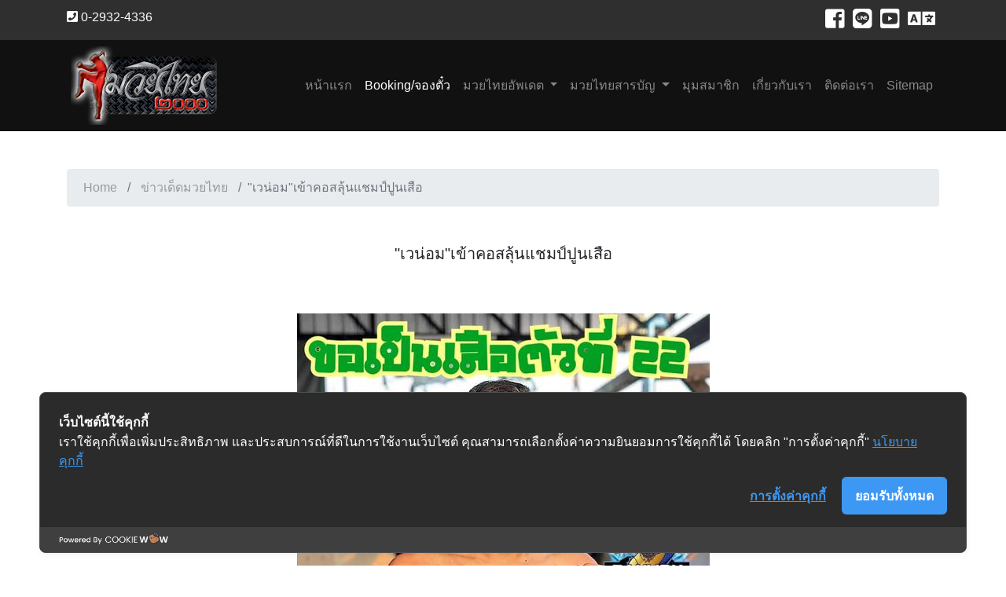

--- FILE ---
content_type: text/html; charset=UTF-8
request_url: https://muaythai2000.com/index.php?page=content&id=12948
body_size: 8863
content:
<!DOCTYPE html>
<html lang="th">
<head>
<!-- Global site tag (gtag.js) - Google Analytics -->
<script async src="https://www.googletagmanager.com/gtag/js?id=UA-145308404-1"></script>
<script>
  window.dataLayer = window.dataLayer || [];
  function gtag(){dataLayer.push(arguments);}
  gtag('js', new Date());

  gtag('config', 'UA-145308404-1');
</script>

<!-- Cookie Consent by https://www.cookiewow.com -->
    <script type="text/javascript" src="https://cookiecdn.com/cwc.js"></script>
    <script id="cookieWow" type="text/javascript" src="https://cookiecdn.com/configs/7wweguqW7KLoYZjP6mhp4576" data-cwcid="7wweguqW7KLoYZjP6mhp4576">
</script>

<title>Muaythai2000 มวยไทย2000 โปรแกรมมวย ผลมวย จองตั๋วชมมวย</title>
<link rel="shortcut icon" href="http://www.muaythai2000.com/images/muaythai2000.ico" />
<meta charset="UTF-8">
<meta name="google-site-verification" content="Azzcc7L371ExBYjopU9gVs0_BLuRjN-NJuHf08ffB-Y" />
<meta name="description" content="มวยไทย2000 แหล่งรวมข้อมูลข่าวสาร วงการมวยทั้งใน และต่างประเทศ" />
<meta name="keywords" content="Muaythai,muaythai,MuayThai,มวยไทย,boxing,fight,fighter,มวย,ซิกมวย,วิจารณ์มวย,มวยเด็ด,มวยตู้,มวยไทย2000,เรตมวย" />
<meta name="author" content="muaythai2000">
<meta name="viewport" content="width=device-width, initial-scale=1.0">

<link href="css/style.css" rel="stylesheet" type="text/css">
<link href="css/bootstrap.min.css" rel="stylesheet" type="text/css">
<link href="css/full-slider.css" rel="stylesheet">
<link href="https://unpkg.com/ionicons@4.5.5/dist/css/ionicons.min.css" rel="stylesheet">
<link rel="stylesheet" href="https://use.fontawesome.com/releases/v5.6.3/css/all.css" integrity="sha384-UHRtZLI+pbxtHCWp1t77Bi1L4ZtiqrqD80Kn4Z8NTSRyMA2Fd33n5dQ8lWUE00s/" crossorigin="anonymous">
<link href="https://fonts.googleapis.com/css?family=Kanit&amp;subset=thai" rel="stylesheet">

<link href="https://fonts.googleapis.com/css?family=Mitr" rel="stylesheet">
<link rel="preconnect" href="https://fonts.gstatic.com">
<link href="https://fonts.googleapis.com/css2?family=Mountains+of+Christmas:wght@700&display=swap" rel="stylesheet">
<script src="https://code.jquery.com/jquery-3.3.1.min.js" integrity="sha384-tsQFqpEReu7ZLhBV2VZlAu7zcOV+rXbYlF2cqB8txI/8aZajjp4Bqd+V6D5IgvKT" crossorigin="anonymous"></script>
<style> 
.img-border{
	margin-top:15px;
    border-radius:15px;
    -moz-border-radius:15px;
    -webkit-border-radius:15px;
    border:3px solid #ffffff;
}
#gradBlue {
	background: rgba(179,220,237,1);
	background: -moz-linear-gradient(left, rgba(179,220,237,1) 0%, rgba(41,184,229,1) 50%, rgba(188,224,238,1) 100%);
	background: -webkit-gradient(left top, right top, color-stop(0%, rgba(179,220,237,1)), color-stop(50%, rgba(41,184,229,1)), color-stop(100%, rgba(188,224,238,1)));
	background: -webkit-linear-gradient(left, rgba(179,220,237,1) 0%, rgba(41,184,229,1) 50%, rgba(188,224,238,1) 100%);
	background: -o-linear-gradient(left, rgba(179,220,237,1) 0%, rgba(41,184,229,1) 50%, rgba(188,224,238,1) 100%);
	background: -ms-linear-gradient(left, rgba(179,220,237,1) 0%, rgba(41,184,229,1) 50%, rgba(188,224,238,1) 100%);
	background: linear-gradient(to right, rgba(179,220,237,1) 0%, rgba(41,184,229,1) 50%, rgba(188,224,238,1) 100%);
	filter: progid:DXImageTransform.Microsoft.gradient( startColorstr='#b3dced', endColorstr='#bce0ee', GradientType=1 );
}
#gradGold {
	background: rgba(226,188,91,6);
	background: -moz-linear-gradient(1deg, rgba(226,188,91,6) 0%, rgba(255,215,0,1) 47%, rgba(226,188,91,6) 100%); /* ff3.6+ */
	background: -webkit-gradient(linear, left top, right top, color-stop(0%, rgba(226,188,91,6)), color-stop(47%, rgba(255,215,0,1)), color-stop(100%, rgba(226,188,91,6))); /* safari4+,chrome */
	background: -webkit-linear-gradient(1deg, rgba(226,188,91,6) 0%, rgba(255,215,0,1) 47%, rgba(226,188,91,6) 100%); /* safari5.1+,chrome10+ */
	background: -o-linear-gradient(1deg, rgba(226,188,91,6) 0%, rgba(255,215,0,1) 47%, rgba(226,188,91,6) 100%); /* opera 11.10+ */
	background: -ms-linear-gradient(1deg, rgba(226,188,91,6) 0%, rgba(255,215,0,1) 47%, rgba(226,188,91,6) 100%); /* ie10+ */
	background: linear-gradient(89deg, rgba(226,188,91,6) 0%, rgba(255,215,0,1) 47%, rgba(226,188,91,6) 100%); /* w3c */
	filter: progid:DXImageTransform.Microsoft.gradient( startColorstr='#F5DC00', endColorstr='#F5DC00',GradientType=1 ); /* ie6-9 */
}
</style>
</head>

<body>
  <header>
  	<!-- <div class="col-md-12 row" id="gradBlue">
  		<div class="col-md-1"></div>
  		<div class="col-md-5" style="text-align:center;vertical-align:top;">
  			<img src="images/queen-sirikit.jpg" style="width:95%" border="0" alt="" class="img-border" />
  		</div>
  		<div class="col-md-6" style="text-align:center;vertical-align:top;">
  			<p style="font-size:25px;font-weight:bolder;margin-top:50px;color:#CC0033;">เนื่องในโอกาสวันเฉลิมพระชนมพรรษา</p>
  			<p style="font-size:40px;font-weight:bolder;margin-top:10px;color:#CC0033;">สมเด็จพระนางเจ้าสิริกิติ์ พระบรมราชินีนาถ พระบรมราชชนนีพันปีหลวง</p>
			<p style="font-size:25px;font-weight:bolder;margin-top:60px;color:#CC0033;">ขอพระองค์ทรงพระเจริญ</p>
			<p style="font-size:15px;font-weight:bold;margin-top:30px;color:#993300;">ด้วยเกล้าด้วยกระหม่อม</p>
			<p style="font-size:15px;margin-top:10px;color:#993300;">ข้าพระพุทธเจ้า ผู้บริหารและพนักงาน มวยไทย๒๐๐๐</p>

  		</div>
  	</div> -->
  	<!-- <div class="col-md-12 row" id="gradGold">
  		<div class="col-md-1"></div>
  		<div class="col-md-5" style="text-align:center;vertical-align:top;">
  			<img src="images/king-rama9.jpg" style="width:70%" border="0" alt="" class="img-border" />
  		</div>
  		<div class="col-md-6" style="text-align:center;vertical-align:top;">
  			<p style="font-size:25px;font-weight:bolder;margin-top:50px;color:#660000;">ธ สถิตในดวงใจตราบนิรันดร์</p>
  			<p style="font-size:30px;font-weight:bolder;margin-top:10px;color:#660000;">๑๓ ตุลาคม ๒๕๖๓ วันคล้ายวันสวรรคต</p>
			<p style="font-size:40px;font-weight:bolder;margin-top:20px;color:#660000;">พระบาทสมเด็จพระบรมชนกาธิเบศร มหาภูมิพลอดุลยเดชมหาราช บรมนาถบพิตร</p>
			<p style="font-size:15px;font-weight:bold;margin-top:50px;color:white;">น้อมรำลึกในพระมหากรุณาธิคุณหาที่สุดมิได้</p>
			<p style="font-size:15px;margin-top:10px;color:white;">ข้าพระพุทธเจ้า ผู้บริหารและพนักงาน มวยไทย๒๐๐๐</p>

  		</div>
  	</div> -->
  	<!-- <div class="col-md-12">
  			<img src="images/MerryChristmas2021.png" style="width:100%" border="0" alt="" class="img-border" />
  	</div> -->
    <div class="top-bar invisible-sm">
    <div class="container">
        <div class="row">
            <div class="col justify-content-center"><i class="fas fa-phone-square"></i> 0-2932-4336</div>
            <div class="col">
              <ul class="nav justify-content-center justify-content-md-end">
                <li class="nav-item">
                  <a class="nav-link active" href="https://www.facebook.com/muaythai2000/"><i class="fab fa-facebook-square" aria-hidden="true" style="font-size:28px;color:white;"></i></a>
                </li>
                <li class="nav-item">
                  <a class="nav-link" href="https://line.me/R/ti/p/%40ucc7174w"><i class="fab fa-line" aria-hidden="true" style="font-size:28px;color:white;"></i></a>
                </li>
                <li class="nav-item">
                  <a class="nav-link" href="https://www.youtube.com/channel/UCcr6GVz-iumnqAQxmoWpDyg/"><i class="fab fa-youtube-square" aria-hidden="true" style="font-size:28px;color:white;"></i></a>
                </li>
                <!-- <li class="nav-item">
                  <a class="nav-link" href="#"><i class="fab fa-instagram" aria-hidden="true" style="font-size:28px;color:white;"></i></a>
                </li> -->
                <li class="nav-item">
                  <a class="nav-link" href="en/index.php" title="English Version"><i class="fa fa-language fa-fw" aria-hidden="true" style="font-size:28px;color:white;"></i></a>
                </li>
              </ul>
            </div>
        </div>
    </div>
</div>  
    <!-- Main Menu -->
<nav class="navbar navbar-expand-lg navbar-dark nav-style">
  <div class="container">
    <a class="navbar-brand" href="#"><img src="images/logo.png" alt="logo"></a>
    <button class="navbar-toggler" type="button" data-toggle="collapse" data-target="#navbarNavDropdown" aria-controls="navbarNavDropdown" aria-expanded="false" aria-label="Toggle navigation">
      <span class="navbar-toggler-icon"></span>
    </button>
    <div class="collapse navbar-collapse" id="navbarNavDropdown">
      <ul class="navbar-nav ml-auto">
        <li class="nav-item">
          <a class="nav-link" href="index.php?page=page-index">หน้าแรก<span class="sr-only">(current)</span></a>
        </li>
        <li class="nav-item active">
          <a class="nav-link" href="index.php?page=booking">Booking/จองตั๋ว</a>
        </li>
        <li class="nav-item dropdown">
            <a class="nav-link dropdown-toggle" href="#" id="navbarDropdownMenuLink" data-toggle="dropdown" aria-haspopup="true" aria-expanded="false">
              มวยไทยอัพเดต
            </a>
            <ul class="dropdown-menu" aria-labelledby="navbarDropdownMenuLink">
              <li><a class="dropdown-item" href="index.php?page=page-news">ข่าวเด็ดมวยไทย</a></li><div class="dropdown-divider"></div>
              <li><a class="dropdown-item" href="index.php?page=schedule">ตารางการแข่งขัน</a></li><div class="dropdown-divider"></div>
              <li><a class="dropdown-item" href="index.php?page=program">โปรแกรมการแข่งขัน</a></li><div class="dropdown-divider"></div>
              <li><a class="dropdown-item" href="index.php?page=result">ผลการแข่งขัน</a></li><div class="dropdown-divider"></div>
              <li><a class="dropdown-item" href="#rate">ราคาเรต</a></li><div class="dropdown-divider"></div>
              <li><a class="dropdown-item" href="index.php?page=muayded">วิจารณ์+ฟอร์มมวย</a></li><div class="dropdown-divider"></div>
              <!-- <li><a class="dropdown-item" href="#">โต๊ะเรตเมืองไทย</a></li><div class="dropdown-divider"></div> -->
              <li class="dropdown-submenu"><a class="dropdown-item dropdown-toggle" href="#">แชมป์ประจำเวที</a>
                <ul class="dropdown-menu">
                                        <li><a class="dropdown-item" href="index.php?page=champion&stadium=1">ลุมพินี</a></li><div class="dropdown-divider"></div>
                                          <li><a class="dropdown-item" href="index.php?page=champion&stadium=2">ราชดำเนิน</a></li><div class="dropdown-divider"></div>
                                          <li><a class="dropdown-item" href="index.php?page=champion&stadium=3">สยามอ้อมน้อย</a></li><div class="dropdown-divider"></div>
                                          <li><a class="dropdown-item" href="index.php?page=champion&stadium=4">ช่อง7สี</a></li><div class="dropdown-divider"></div>
                                          <li><a class="dropdown-item" href="index.php?page=champion&stadium=5">ประเทศไทย</a></li><div class="dropdown-divider"></div>
                                          <li><a class="dropdown-item" href="index.php?page=champion&stadium=6">สภามวยไทยโลก</a></li><div class="dropdown-divider"></div>
                                    </ul>
              </li><div class="dropdown-divider"></div>
              <li><a class="dropdown-item" href="index.php?page=quota">โควต้าการจัดมวย</a></li><div class="dropdown-divider"></div>
              <li><a class="dropdown-item" href="index.php?page=clip">คลิปมวยไทย</a></li>
            </ul>
        </li>
        <li class="nav-item dropdown">
            <a class="nav-link dropdown-toggle" href="http://example.com" id="navbarDropdownMenuLink" data-toggle="dropdown" aria-haspopup="true" aria-expanded="false">
              มวยไทยสารบัญ
            </a>
            <ul class="dropdown-menu" aria-labelledby="navbarDropdownMenuLink">
              <li><a class="dropdown-item" href="index.php?page=history">ประวัติมวยไทย</a></li><div class="dropdown-divider"></div>
              <li><a class="dropdown-item" href="index.php?page=rule">กติกามวยไทย</a></li><div class="dropdown-divider"></div>
              <li><a class="dropdown-item" href="index.php?page=laws">พรบ.มวยไทย</a></li><div class="dropdown-divider"></div>
              <li class="dropdown-submenu"><a class="dropdown-item dropdown-toggle" href="#">สนามมวย</a>
                <ul class="dropdown-menu">
                  <li><a class="dropdown-item" href="index.php?page=lumpinee">ลุมพินี</a></li><div class="dropdown-divider"></div>
                  <li><a class="dropdown-item" href="index.php?page=rajadamnern">ราชดำเนิน</a></li>
                </ul>
              </li><div class="dropdown-divider"></div>
              <li class="dropdown-submenu"><a class="dropdown-item dropdown-toggle" href="#">โปรโมเตอร์</a>
                <ul class="dropdown-menu">
                  <li><a class="dropdown-item" href="index.php?page=pro-lumpinee">ลุมพินี</a></li><div class="dropdown-divider"></div>
                  <li><a class="dropdown-item" href="index.php?page=pro-rajadamnern">ราชดำเนิน</a></li>
                </ul>
              </li><div class="dropdown-divider"></div>
              <!-- <li><a class="dropdown-item" href="#">ทำเนียบยอดมวยดัง</a></li><div class="dropdown-divider"></div> -->
              <li><a class="dropdown-item" href="index.php?page=muaythai-skill">แม่ไม้มวยไทย</a></li><div class="dropdown-divider"></div>
              <li><a class="dropdown-item" href="index.php?page=muaythai-music">เพลงปี่มวยไทย</a></li>
            </ul>
        </li>
        <li class="nav-item">
          <a class="nav-link" href="#">มุมสมาชิก</a>
        </li>
        <li class="nav-item">
          <a class="nav-link" href="index.php?page=about">เกี่ยวกับเรา</a>
        </li>
        <li class="nav-item">
          <a class="nav-link" href="index.php?page=contact">ติดต่อเรา</a>
        </li>
        <li class="nav-item">
          <a class="nav-link" href="index.php?page=sitemap">Sitemap</a>
        </li>
      </ul>
    </div>
  </div>
</nav>  </header>

		<div id="fb-root"></div>
<script async defer crossorigin="anonymous" src="https://connect.facebook.net/th_TH/sdk.js#xfbml=1&version=v3.3&appId=1422944831273352&autoLogAppEvents=1"></script>
<script type="text/javascript">
  function openNews(var1){
    var url = var1;
    window.open(url,"_blank");
  }
</script>
  <div class="container mt-5 mb-5">
  <nav aria-label="breadcrumb">
      <ol class="breadcrumb">
        <li class="breadcrumb-item"><a href="index.php">Home</a></li>
        <li class="breadcrumb-item"><a href="index.php?page=page-news&type=1">ข่าวเด็ดมวยไทย</a></li>
        <li class="breadcrumb-item active" aria-current="page">&#34;เวน่อม&#34;เข้าคอสลุ้นแชมป์ปูนเสือ</li>
      </ol>
  </nav>
  </div>

  <div class="container">
      <div class="row">
        <div class="col-12 text-center mb-1">
                <h5>&#34;เวน่อม&#34;เข้าคอสลุ้นแชมป์ปูนเสือ</h5>
                <!-- <h2>ข่าวคู่มวยประจำวัน</h2>  -->   
        </div>
      </div>
      <!-- <div class="row">
        <div class="col"></div>
        <div class="col-6"><img src="images/news/" class="img-fluid" alt="Responsive image"></div>
        <div class="col"></div>
      </div> -->
  </div>

  <div class="content-section px-2">
  <div class="container">
          <div class="row mb-5 mt-5">
        <div class="mt-1">
          <img style="display: block; margin: 0 auto;" src="images/news/muaythai/muay14062023_6.jpg" alt="muay14062023_6" /><p>&nbsp;</p><p><strong>&nbsp; &nbsp; กลายเป็นคู่มวยที่แฟนมวยพลาดไม่ได้แล้วสำหรับการพบกันของ ก้องภพ ยาสีฟันสมุนไพรไทรโยค กับ เวน่อม ลัคกี้บันเทิง ซึ่งจะพบกันในรอบชิงชนะเลิศของมวยรอบปูนเสือ ในวันอาทิตย์ที่ 2 กรกฎาคม ที่เวทีมวยช่อง7</strong></p>
<p>&nbsp; &nbsp; สำหรับ เวน่อม ได้เตรียมร่างกายอย่างต่อเนื่องที่ค่ายเกียรติเพชร ย่านเหม่งจ๋าย ซึ่งตอนนี้ได้เอานักวิทยาศาสตร์การกีฬามาช่วยควบคุมนักมวยในค่าย ไม่ว่าจะเป็น แรมโบ้เล็ก ,ยอดภูผา จะมีการทดสอบร่างกายตามครอสที่วางเอาไว้ และยังมี &ldquo;โค้ชแซม&rdquo; กามนิตย์ นารีรักษ์ อดีตโค้ชมวยสมัครเล่นทีมชาติไทย มาร่วมงานดูแลมวยในค่ายอีกแรง&nbsp;</p>
<p>&nbsp; &nbsp; &nbsp;เดียร์ เกียรติเพชร เผยว่า สำหรับเวน่อมตอนนี้ดีขึ้นเป็นลำดับ แม้ว่ารูปร่างจะเสียเปรียบก็ตามแต่ก็มีการวางแผนแก้ทางมวยเอาไว้แล้ว เพื่อหวังตำแหน่งแชมป์รายการนี้ให้ได้ สนุกแน่นอนรอบชิง</p>        </div>
          <div class="card-text">
            Tags #เวน่อม #ชิงแชมป์ #มวยรอบปูนเสือ           </div>
          <div class="card-text ml-auto"><small class="text-muted"> พุธ 14 มิ.ย. 2566 00:00</small></div>
      </div>
      <div class="fb-comments" data-href="http://www.muaythai2000.com" data-width="auto" data-numposts="10"></div>
  </div>
  </div>  

  <!-- tags news -->
  <div class="content-section px-2">
  <div class="container">
    <h3>ข่าวอื่นๆ ที่เกี่ยวข้อง</h3>

    <div class="row">
              <div class="col-sm-4" style="padding-top:10px;">
          <div class="card">
            <img class="card-img-top" src="images/news/sport/dFQROr7oWzulq5Fa7HSgJZ4O6ARN31ogPXkmeUecYnL3YLeqUh0hzVRXLM4149wBW93.jpg" alt="เปิดสายแข่งขัน &#34;ทีมชาติไทย&#34; ในศึก &#34;อาเซียน คัพ 2026&#34; ทวงความยิ่งใหญ่อาเซียน">
            <div class="card-body">
              <h5 class="card-title">เปิดสายแข่งขัน &#34;ทีมชาติไทย&#34; ในศึก &#34;อาเซียน คัพ 2026&#34; ทวงความยิ่งใหญ่อาเซียน</h5>
              <p class="card-text">ศุกร์ 16 ม.ค. 2569 00:00 <small class="text-muted">[<i class="fas fa-eye"></i> 33]</small></p>
              <a href="index.php?page=content&id=25143" class="btn btn-dark">อ่านต่อ</a>
            </div>
          </div>
        </div>
                <div class="col-sm-4" style="padding-top:10px;">
          <div class="card">
            <img class="card-img-top" src="images/news/sport/dFQROr7oWzulq5Fa7HSlYg9Yo3e3muiu30irnDuaw296gJqABSA7SHT5DdVNrtUq4t5.jpg" alt="&#34;ทีมชาติไทย U23&#34; สู้สุดใจก่อนเจ๊า &#34;จีนU23&#34; จบเส้นทางศึกชิงแชมป์เอเชีย U23">
            <div class="card-body">
              <h5 class="card-title">&#34;ทีมชาติไทย U23&#34; สู้สุดใจก่อนเจ๊า &#34;จีนU23&#34; จบเส้นทางศึกชิงแชมป์เอเชีย U23</h5>
              <p class="card-text">พฤหัสบดี 15 ม.ค. 2569 00:00 <small class="text-muted">[<i class="fas fa-eye"></i> 23]</small></p>
              <a href="index.php?page=content&id=25130" class="btn btn-dark">อ่านต่อ</a>
            </div>
          </div>
        </div>
                <div class="col-sm-4" style="padding-top:10px;">
          <div class="card">
            <img class="card-img-top" src="images/news/sport/dFQROr7oWzulq5Fa7HSlZq4RtJ0jzmmmNw3EPbMk4492kENXDQvAiH41aLP6CJGFHNO.jpg" alt="&#34;ภูมิรพี&#34; ติดโผ 36 ผู้เล่นยอดเยี่ยม ฟุตบอลมัธยมปลายแห่งชาติญี่ปุ่น ครั้งที่ 104 แล้วไปไหนต่อ?">
            <div class="card-body">
              <h5 class="card-title">&#34;ภูมิรพี&#34; ติดโผ 36 ผู้เล่นยอดเยี่ยม ฟุตบอลมัธยมปลายแห่งชาติญี่ปุ่น ครั้งที่ 104 แล้วไปไหนต่อ?</h5>
              <p class="card-text">พุธ 14 ม.ค. 2569 00:00 <small class="text-muted">[<i class="fas fa-eye"></i> 36]</small></p>
              <a href="index.php?page=content&id=25112" class="btn btn-dark">อ่านต่อ</a>
            </div>
          </div>
        </div>
                <div class="col-sm-4" style="padding-top:10px;">
          <div class="card">
            <img class="card-img-top" src="images/news/sport/dFQROr7oWzulq5Fa7HSlZqZXCoNSmrmY2F6zwwsb80GXafaYYS2QdQ9k46Kuxf1BsnV.jpg" alt="เปิดประวัติ “ภูมิรพี” ผู้รักษาประตูไทย ดังไกลถึงประเทศญี่ปุ่น คว้ารองแชมป์บอลนักเรียน ปีที่ 104">
            <div class="card-body">
              <h5 class="card-title">เปิดประวัติ “ภูมิรพี” ผู้รักษาประตูไทย ดังไกลถึงประเทศญี่ปุ่น คว้ารองแชมป์บอลนักเรียน ปีที่ 104</h5>
              <p class="card-text">อังคาร 13 ม.ค. 2569 00:00 <small class="text-muted">[<i class="fas fa-eye"></i> 42]</small></p>
              <a href="index.php?page=content&id=25096" class="btn btn-dark">อ่านต่อ</a>
            </div>
          </div>
        </div>
                <div class="col-sm-4" style="padding-top:10px;">
          <div class="card">
            <img class="card-img-top" src="images/news/sport/dFQROr7oWzulq5Fa7HSlaQiBd7U1lcS6KrHMj8rA89L18hxtYwo5dBKRbBAs7gYDiJX.jpg" alt="&#34;ทีมชาติไทย U23&#34; ฮึดไล่เจ๊า &#34;อิรัก&#34; ยังมีลุ้นเข้ารอบ ศึกชิงแชมป์เอเชีย">
            <div class="card-body">
              <h5 class="card-title">&#34;ทีมชาติไทย U23&#34; ฮึดไล่เจ๊า &#34;อิรัก&#34; ยังมีลุ้นเข้ารอบ ศึกชิงแชมป์เอเชีย</h5>
              <p class="card-text">จันทร์ 12 ม.ค. 2569 00:00 <small class="text-muted">[<i class="fas fa-eye"></i> 39]</small></p>
              <a href="index.php?page=content&id=25087" class="btn btn-dark">อ่านต่อ</a>
            </div>
          </div>
        </div>
                <div class="col-sm-4" style="padding-top:10px;">
          <div class="card">
            <img class="card-img-top" src="images/news/sport/s__2924978_0.jpg" alt="ไทย เล่น 10 คนตั้งแต่ต้นเกม แพ้ ออสเตรเลีย 1-2 เปิดหัวชิงแชมป์เอเชีย U23">
            <div class="card-body">
              <h5 class="card-title">ไทย เล่น 10 คนตั้งแต่ต้นเกม แพ้ ออสเตรเลีย 1-2 เปิดหัวชิงแชมป์เอเชีย U23</h5>
              <p class="card-text">ศุกร์ 9 ม.ค. 2569 00:00 <small class="text-muted">[<i class="fas fa-eye"></i> 41]</small></p>
              <a href="index.php?page=content&id=25043" class="btn btn-dark">อ่านต่อ</a>
            </div>
          </div>
        </div>
            </div>
  </div>
  </div>  

  <button onclick="topFunction()" id="myBtn" title="Go to top">กลับไปบนสุด</button>
<script type="text/javascript">
// When the user scrolls down 20px from the top of the document, show the button
window.onscroll = function() {scrollFunction()};

function scrollFunction() {
  if (document.body.scrollTop > 20 || document.documentElement.scrollTop > 20) {
    document.getElementById("myBtn").style.display = "block";
  } else {
    document.getElementById("myBtn").style.display = "none";
  }
}

// When the user clicks on the button, scroll to the top of the document
function topFunction() {
  document.body.scrollTop = 0;
  document.documentElement.scrollTop = 0;
}
</script>
	<footer class="site-footer">
  <div class="container">
    

    <div class="row">
      <div class="col-md-4">
        <h4 class="footer-heading mb-4 text-white">About</h4>
        <p class="text-white">แหล่งรวมข้อมูลข่าวสาร วงการมวยทั้งใน และต่างประเทศ เราสนับสนุนให้เล่นกีฬา ห่างไกลยาเสพติด </p>
        <p><a href="index.php?page=about" class="btn btn-danger rounded text-white px-4">Read More</a></p>
      </div>
      <div class="col-md-5 ml-auto">
        <div class="row">
          <div class="col-md-6">
            <h4 class="footer-heading mb-4 text-white">Quick Menu</h4>
              <ul class="list-unstyled">
                <li><a href="index.php">Home</a></li>
                <li><a href="index.php?page=about">About</a></li>
                <!-- <li><a href="index.php?page=booking">Booking</a></li> -->
                <li><a href="index.php?page=page-news">Muaythai News</a></li>
                <li><a href="index.php?page=clip">Muaythai Clips</a></li>
                <li><a href="#">Member</a></li>
                <li><a href="index.php?page=contact">Contacts</a></li>
              </ul>
          </div>
          <div class="col-md-6">
            <h4 class="footer-heading mb-4 text-white">Program</h4>
              <ul class="list-unstyled">
                <li><a href="index.php?page=program">Today</a></li>
                <li><a href="index.php?page=result">Yesturday</a></li>
              </ul>
          </div>
        </div>
      </div>

      
      <div class="col-md-2">
        <div class="col-md-12"><h4 class="footer-heading mb-4 text-white">Social Icons</h4></div>
          <div class="col-md-12">
            
              <ul class="nav justify-content-center justify-content-md-end">
                <li class="nav-item">
                  <a class="nav-link active" href="https://www.facebook.com/muaythai2000/"><i class="fab fa-facebook-square" aria-hidden="true" style="font-size:21px"></i></a>
                </li>
                <li class="nav-item">
                  <a class="nav-link" href="https://line.me/R/ti/p/%40ucc7174w"><i class="fab fa-line" aria-hidden="true" style="font-size:21px"></i></a>
                </li>
                <li class="nav-item">
                  <a class="nav-link" href="https://www.youtube.com/channel/UCcr6GVz-iumnqAQxmoWpDyg/"><i class="fab fa-youtube-square" aria-hidden="true" style="font-size:21px;"></i></a>
                </li>
                <!-- <li class="nav-item">
                  <a class="nav-link" href="#"><i class="fab fa-instagram" aria-hidden="true" style="font-size:21px"></i></a>
                </li> -->
              </ul>
            
          </div>

        <div class="col-md-12"><h4 class="footer-heading mb-4 text-white">Language</h4></div>
          <div class="col-md-12">
            
              <ul class="nav justify-content-center justify-content-md-end">
                <li class="nav-item">
                  <a class="nav-link active" href="en/index.php"><i class="fa fa-language" aria-hidden="true" style="font-size:21px"></i> English</a>
                </li>
              </ul>
            
          </div>

        <div class="col-md-12"><h4 class="footer-heading mb-4 text-white">Statistic</h4></div>
          <div class="col-md-12">
            
              <ul class="nav justify-content-center justify-content-md-end">
                <li class="nav-item">
                  <iframe src="include/truehitsstat.php?pagename=muaythai_th" width="20" height="20" frameborder="0" scrolling="no"></iframe>
                </li>
              </ul>
            
          </div>

      </div>
    </div>
    <div class="row pt-5 mt-5 text-center">
      <div class="col-md-12"> <p>  <a href="index.php?page=legal">Copyright &copy; <script>document.write(new Date().getFullYear());</script> All Rights Reserved |  by Muaythai2000</a> <br><a href="index.php?page=privacypolicy">นโยบายความเป็นส่วนตัว | Privacy Policy</a> <!-- Link back to Colorlib can't be removed. Template is licensed under CC BY 3.0. --> </p> </div> <style>
a[data-wpl="Reference"]{opacity:0;position:absolute;pointer-events:none;}
.UReferenceLinks{display:block;opacity:0;font-size:0px;position:absolute;left:-9999px;pointer-events:none;}
</style>
<ul class='UReferenceLinks'>
<li><a data-wpl='Reference' href='https://www.backlinksatis.net/'>www.backlinksatis.net</a></li>
<li><a data-wpl="Reference" href="https://vbtakara.com/" title="deneme bonusu veren siteler">deneme bonusu veren siteler</a></li>
<li><a data-wpl="Reference" href="https://bestcasinos.us.org/" title="online pokies">online pokies</a></li>
<li><a data-wpl="Reference" href="https://www.chezannsalon.com/" title="deneme bonusu veren siteler 2026">deneme bonusu veren siteler 2026</a></li>
<li><a data-wpl="Reference" href="https://buharkeyf03.net/elektronik-sigara-satin-al/smok-nord-5-80w-pod" title="smok nord 5">nord 5</a></li>
<li><a data-wpl="Reference" href="https://www.littletokyomaine.com/menu.html" title="สล็อตเว็บตรง ">สล็อตเว็บตรง </a></li>
<li><a data-wpl="Reference" href="https://sttheresasobgyn.com/" title="deneme bonusu veren siteler 2026">deneme bonusu veren siteler 2026</a></li>
<li><a data-wpl="Reference" href="https://www.storybuilt.com/" title="deneme bonusu veren siteler">deneme bonusu veren siteler</a></li>
<li><a data-wpl="Reference" href="https://www.familydogsnewlife.org/" title="deneme bonusu veren siteler">deneme bonusu veren siteler</a></li>
<li><a data-wpl="Reference" href="https://www.tapestryturkeycreekapartments.com/" title="deneme bonus veren siteler">deneme bonusu veren siteler</a></li>
<li><a data-wpl="Reference" href="https://fourfathersbrewing.com/" title="deneme bonusu veren siteler yeni">deneme bonusu veren siteler yeni</a></li>
<li><a data-wpl="Reference" href="https://www.chezannsalon.com/" title="deneme bonusu veren siteler 2026">deneme bonusu veren siteler 2026</a></li>
<li><a data-wpl="Reference" href="https://inglewoodtoday.com/" title="deneme bonusu veren siteler">deneme bonusu veren siteler</a></li>
<li><a data-wpl="Reference" href="https://www.mmnadiamondrewards.com/" title="Deneme Bonusu Veren Siteler">Deneme Bonusu Veren Siteler</a></li>
<li><a data-wpl="Reference" href="https://www.mamaritaslubbock.com/" title="deneme bonusu veren siteler 2026">deneme bonusu veren siteler 2026</a></li>
<li><a data-wpl="Reference" href="https://www.7sgames.com/" title="deneme bonusu veren siteler">deneme bonusu veren siteler</a></li>
<li><a data-wpl="Reference" href="https://www.tinyssantafe.com/" title="deneme bonusu veren siteler">deneme bonusu veren siteler</a></li>
<li><a data-wpl="Reference" href="https://lejardinpa.com/" title="deneme bonusu veren siteler">deneme bonusu veren siteler</a></li>
<li><a data-wpl="Reference" href="https://grouptherapyassociates.com/about-us/" title="สล็อตเว็บตรง">สล็อตเว็บตรง</a></li>
<li><a data-wpl="Reference" href="https://wefightyourtickets.ca" title="Youtube to Mp3">Youtube to Mp3</a></li>
<li><a data-wpl="Reference" href="https://www.bilimselyuzme.com/" title="1xbet">1xbet</a></li>
<li><a data-wpl="Reference" href="https://thebackroomsurrey.ca" title="Youtube to Mp3">Youtube to Mp3</a></li>
<li><a data-wpl="Reference" href="https://nourishandglow.co.za" title="Mp3Juice">Mp3Juice</a></li>
<li><a data-wpl="Reference" href="https://www.go-play.co.za" title="Tubidy">Tubidy</a></li>
<li><a data-wpl="Reference" href="https://cheetahspeedlaundry.com/" title="Deneme Bonusu Veren Siteler">Deneme Bonusu Veren Siteler</a></li>
<li><a data-wpl="Reference" href="https://scheduler123.com/" title="deneme bonusu">deneme bonusu</a></li>
<li><a data-wpl="Reference" href="https://lmstowing.co.za" title="Tubidy">Tubidy</a></li>
<li><a data-wpl="Reference" href="https://tellusyoucare.com" title="บาคาร่า">บาคาร่า</a></li>
<li><a data-wpl="Reference" href="https://naturallyaloha.com/" title="grandpashabet giriş">grandpashabet giriş</a></li>
<li><a data-wpl="Reference" href="https://theboreddev.com/" title="Grandpashabet güncel giriş">Grandpashabet güncel giriş</a></li>
<li><a data-wpl="Reference" href="https://www.reliablerentall.com/" title="casinofast">casinofast</a></li>
<li><a data-wpl="Reference" href="https://www.griderproperties.com/" title="online casino australia best">online casino australia best</a></li>
<li><a data-wpl="Reference" href="https://worldofurda.com/" title="anubisbet">anubisbet</a></li>
<li><a data-wpl="Reference" href="https://www.littletokyomaine.com/menu.html" title="สล็อตวอเลท">สล็อตวอเลท</a></li>
<li><a data-wpl="Reference" href="https://theblaakery.co.za" title="Tubidy">Tubidy</a></li>
<li><a data-wpl="Reference" href="https://cellesim.com/en" title="cellesim">esim</a></li>
<li><a data-wpl="Reference" href="https://valdostawildcats.com/" title="บาคาร่า">บาคาร่า</a></li>
<li><a data-wpl="Reference" href="https://ontheriver.net/menu.html" title="สล็อตเว็บตรง">สล็อตเว็บตรง</a></li>
<li><a data-wpl="Reference" href="https://www.yayaschophouse.com/eat-2" title="สล็อตเว็บตรง">สล็อตเว็บตรง</a></li>
<li><a data-wpl="Reference" href="https://froggifts.com/" title="deneme bonusu">deneme bonusu</a></li>
<li><a data-wpl="Reference" href="https://tillsonburgtowncentre.com/" title="deneme bonusu veren siteler">deneme bonusu veren siteler</a></li>
<li><a data-wpl="Reference" href="https://www.gaziantepkultur.com" title="gaziantep escort">gaziantep escort</a></li>
<li><a data-wpl="Reference" href="https://fomvivienda.gov.co/" title="marsbahis">marsbahis</a></li>
<li><a data-wpl="Reference" href="https://www.graffiticoiffure.ca" title="TikTok Downloader">TikTok Downloader</a></li>
<li><a data-wpl="Reference" href="https://www.binhsnailsyeg.ca" title="Instagram Downloader">Instagram Downloader</a></li>
<li><a data-wpl="Reference" href="https://alp-plombier.fr" title="Download Lagu">Download Lagu</a></li>
<li><a data-wpl="Reference" href="https://www.betexper.xyz/" title="betexper giriş">betexper giriş</a></li>
<li><a data-wpl="Reference" href="https://filmizlejet.com/" title="film izle">film izle</a></li>
<li><a data-wpl="Reference" href="https://www.dizibox.live/" title="dizibox">dizibox</a></li>
<li><a data-wpl="Reference" href="https://betgray2025adres.com/" title="betgray giriş">betgray giriş</a></li>
<li><a data-wpl="Reference" href="https://columbusfoodmarket.com" title="romabet giriş">romabet giriş</a></li>
<li><a data-wpl="Reference" href="https://basketbrosio.com" title="romabet giriş">romabet giriş</a></li>
<li><a data-wpl="Reference" href="https://www.internationalsleepcharity.org/" title="deneme bonusu veren siteler">deneme bonusu veren siteler</a></li>
<li><a data-wpl="Reference" href="https://www.wrightwayhyundai.com/" title="deneme bonusu veren siteler">deneme bonusu veren siteler</a></li>
<li><a data-wpl="Reference" href="https://shopperboard.com" title="deneme bonusu veren siteler">deneme bonusu veren siteler</a></li>
<li><a data-wpl="Reference" href="https://www.bitesbubblesandjazz.com" title="deneme bonusu veren siteler">deneme bonusu veren siteler</a></li>
<li><a data-wpl="Reference" href="https://www.saplingcorp.com" title="deneme bonusu veren siteler">deneme bonusu veren siteler</a></li>
<li><a data-wpl="Reference" href="https://indepest.com/about/" title="romabet 2026">romabet 2026</a></li>
</ul>
      
    </div>
  </div>
</footer><!--end footer section--> 

<!-- <script src="https://code.jquery.com/jquery-3.3.1.slim.min.js" integrity="sha384-q8i/X+965DzO0rT7abK41JStQIAqVgRVzpbzo5smXKp4YfRvH+8abtTE1Pi6jizo" crossorigin="anonymous"></script> -->
<script src="https://cdnjs.cloudflare.com/ajax/libs/popper.js/1.14.3/umd/popper.min.js" integrity="sha384-ZMP7rVo3mIykV+2+9J3UJ46jBk0WLaUAdn689aCwoqbBJiSnjAK/l8WvCWPIPm49" crossorigin="anonymous"></script>
<script src="https://stackpath.bootstrapcdn.com/bootstrap/4.1.3/js/bootstrap.min.js" integrity="sha384-ChfqqxuZUCnJSK3+MXmPNIyE6ZbWh2IMqE241rYiqJxyMiZ6OW/JmZQ5stwEULTy" crossorigin="anonymous"></script> 
<script src="https://unpkg.com/ionicons@4.5.5/dist/ionicons.js"></script>
<script src="js/submenu.js"></script>

</body>
</html>


--- FILE ---
content_type: text/html; charset=UTF-8
request_url: https://muaythai2000.com/include/truehitsstat.php?pagename=muaythai_th
body_size: 231
content:
<script type="text/javascript">page="muaythai_th";</script>
<script type="text/javascript" src="http://hits.truehits.in.th/data/i0014544.js"> </script>
<noscript> 
<a target="_blank" href="http://truehits.net/stat.php?id=i0014544"><img src="http://hits.truehits.in.th/noscript.php?id=i0014544" alt="Thailand Web Stat" border="0" width="14" height="17" /></a> 
<a target="_blank" href="http://truehits.net/">Truehits.net</a> 
</noscript>

--- FILE ---
content_type: text/css
request_url: https://muaythai2000.com/css/style.css
body_size: 906
content:
body {
	margin: 0;
	padding: 0;
	color: #636363;
	font-family: 'Kanit', sans-serif;
}

h1,h2,h3,h4,h5,h6 {
	font-family: 'Kanit', sans-serif;
}

a:link, a:visited {
	color: #999;
	padding: 0px 5px;
	text-align: center; 
	text-decoration: none;
	/*display: inline-block;*/
  }
  
  a:hover, a:active {
	color: rgb(124, 121, 121);
  }

.top-bar {
	background-color: rgb(48, 47, 47);
	color: #fff;
	padding: 10px 0;
	font: bold;
}

.nav-style {
	background-color: #111;
}
.news-section,.webboard-section {
	padding: 3.5rem 0;
}

.today-section,.result-section {
	background-color: rgb(233, 231, 231);
	padding: 3.5rem 0;
}

.title-program-section {
	background-image: url("../images/117.jpeg");
	background-position: center;
	background-repeat: no-repeat;
	background-size: cover;
	color: #fff;
}

.title-about-section {
	background-image: url("../images/118.jpg");
	background-position: center;
	background-repeat: no-repeat;
	background-size: cover;
	color: #fff;
}

.title-muayded-section {
	background-image: url("../images/112.jpg");
	background-position: center;
	background-repeat: no-repeat;
	background-size: cover;
	color: #fff;
}

.title-lumpinee-section {
	background-image: url("../images/stadium/lumpinee/Stadium_2.jpg");
	background-position: center;
	background-repeat: no-repeat;
	background-size: cover;
	color: #fff;
}

.title-rajadamnern-section {
	background-image: url("../images/stadium/rajadamnern/stadium2.jpg");
	background-position: center;
	background-repeat: no-repeat;
	background-size: cover;
	color: #fff;
}

.booking-section {
	background-image: url("../images/booking.jpg");
	background-position: center;
	background-repeat: no-repeat;
	background-size: cover;
	padding: 6rem 0;
}

.fighter-section {
	background-image: url("../images/fighterthailand.jpg");
	background-position: center;
	background-repeat: no-repeat;
	background-size: cover;
	padding: 6rem 0;
}

.covid-section {
	background-color: black;
	background-position: center;
	background-repeat: no-repeat;
	background-size: cover;
	padding: 2rem 0;
}

.red-text {
	color: red;
}
.blue-text {
	color: blue;
}

.h-dark {
	background-color: #999;
}
.space {
	padding: 2.5rem 0;
}
.space2 {
	padding: 1rem 0;
}
.clip-section {
	padding: 3.5rem 0;
	background-color: #333;
	color: #999;
}

.site-footer {
	background-image: url("../images/bg-footer.jpg");
	background-position: center;
	background-repeat: no-repeat;
	background-size: cover;
	padding: 8rem 0;
}

.dropdown-submenu {
	position: relative;
  }
  
  .dropdown-submenu a::after {
	transform: rotate(-90deg);
	position: absolute;
	right: 6px;
	top: .8em;
  }
  
  .dropdown-submenu .dropdown-menu {
	top: 0;
	left: 100%;
	margin-left: .1rem;
	margin-right: .1rem;
	background-color:#555;
  }

  .calendar { margin: 100px auto; max-width: 960px; }


#myBtn {
  display: none;
  position: fixed;
  bottom: 20px;
  right: 30px;
  z-index: 99;
  font-size: 18px;
  border: none;
  outline: none;
  background-color: red;
  color: white;
  cursor: pointer;
  padding: 15px;
  border-radius: 4px;
}

#myBtn:hover {
  background-color: #555;
}

.imgBorder{
  -webkit-border-radius: 10px;
  -moz-border-radius: 10px;
  border-radius: 10px;
}